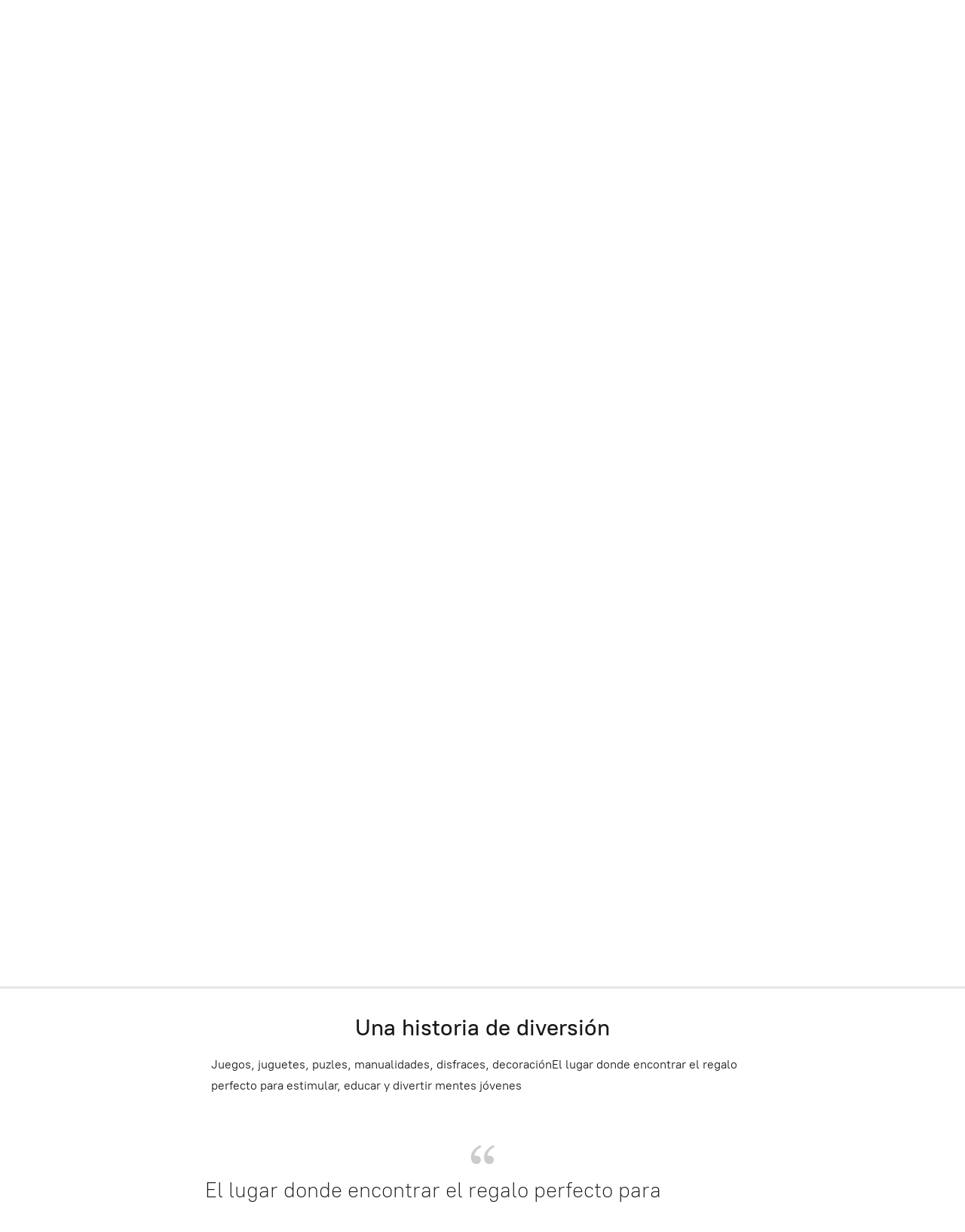

--- FILE ---
content_type: application/javascript;charset=utf-8
request_url: https://app.ecwid.com/categories.js?ownerid=36198033&jsonp=menu.fill
body_size: 2206
content:
menu.fill([{"id":175116037,"name":"NOVEDADES","nameForUrl":"NOVEDADES","link":"#!/NOVEDADES/c/175116037","slug":"novedades","dataLevel":1,"sub":null},{"id":175109787,"name":"TOP VENTAS","nameForUrl":"TOP VENTAS","link":"#!/TOP-VENTAS/c/175109787","slug":"top-ventas","dataLevel":1,"sub":null},{"id":175109788,"name":"BLACK FRIDAY","nameForUrl":"BLACK FRIDAY","link":"#!/BLACK-FRIDAY/c/175109788","slug":"black-friday","dataLevel":1,"sub":null},{"id":63410158,"name":"Primera edad","nameForUrl":"Primera edad","link":"#!/Primera-edad/c/63410158","slug":"primera-edad","dataLevel":1,"sub":[{"id":63427023,"name":"Recién nacidos","nameForUrl":"Recién nacidos","link":"#!/Recién-nacidos/c/63427023","slug":"recien-nacidos","dataLevel":2,"sub":null},{"id":63427046,"name":"6 meses","nameForUrl":"6 meses","link":"#!/6-meses/c/63427046","slug":"6-meses","dataLevel":2,"sub":null},{"id":63616109,"name":"12 meses","nameForUrl":"12 meses","link":"#!/12-meses/c/63616109","slug":"12-meses","dataLevel":2,"sub":null},{"id":63615197,"name":"18 meses","nameForUrl":"18 meses","link":"#!/18-meses/c/63615197","slug":"18-meses","dataLevel":2,"sub":null}]},{"id":63410183,"name":"Juegos","nameForUrl":"Juegos","link":"#!/Juegos/c/63410183","slug":"juegos","dataLevel":1,"sub":[{"id":63427047,"name":"Juegos de mesa","nameForUrl":"Juegos de mesa","link":"#!/Juegos-de-mesa/c/63427047","slug":"juegos-de-mesa","dataLevel":2,"sub":null},{"id":63402196,"name":"Juegos de cartas","nameForUrl":"Juegos de cartas","link":"#!/Juegos-de-cartas/c/63402196","slug":"juegos-de-cartas","dataLevel":2,"sub":null},{"id":63617124,"name":"Juegos de lógica","nameForUrl":"Juegos de lógica","link":"#!/Juegos-de-lógica/c/63617124","slug":"juegos-de-logica","dataLevel":2,"sub":null},{"id":63616111,"name":"Juegos de magia","nameForUrl":"Juegos de magia","link":"#!/Juegos-de-magia/c/63616111","slug":"juegos-de-magia","dataLevel":2,"sub":null}]},{"id":63410187,"name":"Puzzles","nameForUrl":"Puzzles","link":"#!/Puzzles/c/63410187","slug":"puzzles","dataLevel":1,"sub":[{"id":63410189,"name":"Puzzles encajables","nameForUrl":"Puzzles encajables","link":"#!/Puzzles-encajables/c/63410189","slug":"puzzles-encajables","dataLevel":2,"sub":null},{"id":63410191,"name":"Puzzles gigantes","nameForUrl":"Puzzles gigantes","link":"#!/Puzzles-gigantes/c/63410191","slug":"puzzles-gigantes","dataLevel":2,"sub":null},{"id":63615198,"name":"Puzzles magnéticos","nameForUrl":"Puzzles magnéticos","link":"#!/Puzzles-magnéticos/c/63615198","slug":"puzzles-magneticos","dataLevel":2,"sub":null},{"id":63617127,"name":"Puzzles de observación","nameForUrl":"Puzzles de observación","link":"#!/Puzzles-de-observación/c/63617127","slug":"puzzles-de-observacion","dataLevel":2,"sub":null}]},{"id":63616112,"name":"Manualidades","nameForUrl":"Manualidades","link":"#!/Manualidades/c/63616112","slug":"manualidades","dataLevel":1,"sub":[{"id":63615200,"name":"A partir de 18 meses","nameForUrl":"A partir de 18 meses","link":"#!/A-partir-de-18-meses/c/63615200","slug":"a-partir-de-18-meses","dataLevel":2,"sub":null},{"id":63617128,"name":"A partir de 3 años","nameForUrl":"A partir de 3 años","link":"#!/A-partir-de-3-años/c/63617128","slug":"a-partir-de-3-anos","dataLevel":2,"sub":null},{"id":63616113,"name":"A partir de 6 años","nameForUrl":"A partir de 6 años","link":"#!/A-partir-de-6-años/c/63616113","slug":"a-partir-de-6-anos","dataLevel":2,"sub":null},{"id":63617129,"name":"A partir de 8 años","nameForUrl":"A partir de 8 años","link":"#!/A-partir-de-8-años/c/63617129","slug":"a-partir-de-8-anos","dataLevel":2,"sub":null}]},{"id":63615201,"name":"Juegos de construcción","nameForUrl":"Juegos de construcción","link":"#!/Juegos-de-construcción/c/63615201","slug":"juegos-de-construccion","dataLevel":1,"sub":[{"id":63616114,"name":"De madera o bambú","nameForUrl":"De madera o bambú","link":"#!/De-madera-o-bambú/c/63616114","slug":"de-madera-o-bambu","dataLevel":2,"sub":null},{"id":63617130,"name":"Plásticos","nameForUrl":"Plásticos","link":"#!/Plásticos/c/63617130","slug":"plasticos","dataLevel":2,"sub":null},{"id":63616115,"name":"Metálicos","nameForUrl":"Metálicos","link":"#!/Metálicos/c/63616115","slug":"metalicos","dataLevel":2,"sub":null},{"id":63616116,"name":"Magnéticos","nameForUrl":"Magnéticos","link":"#!/Magnéticos/c/63616116","slug":"magneticos","dataLevel":2,"sub":null}]},{"id":63616117,"name":"Juegos científicos y tecnológicos","nameForUrl":"Juegos científicos y tecnológicos","link":"#!/Juegos-científicos-y-tecnológicos/c/63616117","slug":"juegos-cientificos-y-tecnologicos","dataLevel":1,"sub":[{"id":63617131,"name":"Robótica","nameForUrl":"Robótica","link":"#!/Robótica/c/63617131","slug":"robotica","dataLevel":2,"sub":null},{"id":63617132,"name":"Reciclaje y sostenibilidad","nameForUrl":"Reciclaje y sostenibilidad","link":"#!/Reciclaje-y-sostenibilidad/c/63617132","slug":"reciclaje-y-sostenibilidad","dataLevel":2,"sub":null},{"id":63615202,"name":"Mecánica","nameForUrl":"Mecánica","link":"#!/Mecánica/c/63615202","slug":"mecanica","dataLevel":2,"sub":null},{"id":63615204,"name":"Astronomía","nameForUrl":"Astronomía","link":"#!/Astronomía/c/63615204","slug":"astronomia","dataLevel":2,"sub":null},{"id":63615205,"name":"Anatomía","nameForUrl":"Anatomía","link":"#!/Anatomía/c/63615205","slug":"anatomia","dataLevel":2,"sub":null}]},{"id":63615206,"name":"Juguetes y juego de imitación","nameForUrl":"Juguetes y juego de imitación","link":"#!/Juguetes-y-juego-de-imitación/c/63615206","slug":"juguetes-y-juego-de-imitacion","dataLevel":1,"sub":[{"id":63615207,"name":"Cocinitas","nameForUrl":"Cocinitas","link":"#!/Cocinitas/c/63615207","slug":"cocinitas","dataLevel":2,"sub":null},{"id":63616118,"name":"Trenes","nameForUrl":"Trenes","link":"#!/Trenes/c/63616118","slug":"trenes","dataLevel":2,"sub":null},{"id":63617133,"name":"Casas de muñecas","nameForUrl":"Casas de muñecas","link":"#!/Casas-de-muñecas/c/63617133","slug":"casas-de-munecas","dataLevel":2,"sub":null},{"id":63617134,"name":"Coches","nameForUrl":"Coches","link":"#!/Coches/c/63617134","slug":"coches","dataLevel":2,"sub":null},{"id":126759817,"name":"Música","nameForUrl":"Música","link":"#!/Música/c/126759817","slug":"musica","dataLevel":2,"sub":null}]},{"id":63616119,"name":"Muñecos, muñecas y peluches","nameForUrl":"Muñecos, muñecas y peluches","link":"#!/Muñecos-muñecas-y-peluches/c/63616119","slug":"munecos-munecas-y-peluches","dataLevel":1,"sub":[{"id":63617135,"name":"Arty Toys","nameForUrl":"Arty Toys","link":"#!/Arty-Toys/c/63617135","slug":"arty-toys","dataLevel":2,"sub":null},{"id":63615208,"name":"Tinily","nameForUrl":"Tinily","link":"#!/Tinily/c/63615208","slug":"tinily","dataLevel":2,"sub":null},{"id":63617136,"name":"Lotties y Finn","nameForUrl":"Lotties y Finn","link":"#!/Lotties-y-Finn/c/63617136","slug":"lotties-y-finn","dataLevel":2,"sub":null},{"id":63616120,"name":"Alexia","nameForUrl":"Alexia","link":"#!/Alexia/c/63616120","slug":"alexia","dataLevel":2,"sub":null},{"id":63615209,"name":"Rubens","nameForUrl":"Rubens","link":"#!/Rubens/c/63615209","slug":"rubens","dataLevel":2,"sub":null}]},{"id":63616121,"name":"Juegos de exterior y motricidad","nameForUrl":"Juegos de exterior y motricidad","link":"#!/Juegos-de-exterior-y-motricidad/c/63616121","slug":"juegos-de-exterior-y-motricidad","dataLevel":1,"sub":[{"id":63616122,"name":"Patinetes","nameForUrl":"Patinetes","link":"#!/Patinetes/c/63616122","slug":"patinetes","dataLevel":2,"sub":null},{"id":63616123,"name":"Bicis de equilibrio","nameForUrl":"Bicis de equilibrio","link":"#!/Bicis-de-equilibrio/c/63616123","slug":"bicis-de-equilibrio","dataLevel":2,"sub":null},{"id":65490373,"name":"Drones","nameForUrl":"Drones","link":"#!/Drones/c/65490373","slug":"drones","dataLevel":2,"sub":null}]},{"id":63616124,"name":"Disfraces","nameForUrl":"Disfraces","link":"#!/Disfraces/c/63616124","slug":"disfraces","dataLevel":1,"sub":[{"id":63617137,"name":"Fantasía","nameForUrl":"Fantasía","link":"#!/Fantasía/c/63617137","slug":"fantasia","dataLevel":2,"sub":null},{"id":63616125,"name":"Profesiones","nameForUrl":"Profesiones","link":"#!/Profesiones/c/63616125","slug":"profesiones","dataLevel":2,"sub":null}]},{"id":63616126,"name":"Decoración","nameForUrl":"Decoración","link":"#!/Decoración/c/63616126","slug":"decoracion","dataLevel":1,"sub":[{"id":63615210,"name":"Vinilos","nameForUrl":"Vinilos","link":"#!/Vinilos/c/63615210","slug":"vinilos","dataLevel":2,"sub":null},{"id":63617138,"name":"Cajas de música","nameForUrl":"Cajas de música","link":"#!/Cajas-de-música/c/63617138","slug":"cajas-de-musica","dataLevel":2,"sub":null},{"id":63615211,"name":"Bolas de nieve","nameForUrl":"Bolas de nieve","link":"#!/Bolas-de-nieve/c/63615211","slug":"bolas-de-nieve","dataLevel":2,"sub":null}]},{"id":128585007,"name":"Otros","nameForUrl":"Otros","link":"#!/Otros/c/128585007","slug":"otros","dataLevel":1,"sub":[{"id":128590255,"name":"Maletas de viaje","nameForUrl":"Maletas de viaje","link":"#!/Maletas-de-viaje/c/128590255","slug":"maletas-de-viaje","dataLevel":2,"sub":null},{"id":128585008,"name":"Fiambreras","nameForUrl":"Fiambreras","link":"#!/Fiambreras/c/128585008","slug":"fiambreras","dataLevel":2,"sub":null},{"id":128590256,"name":"Botellas","nameForUrl":"Botellas","link":"#!/Botellas/c/128590256","slug":"botellas","dataLevel":2,"sub":null},{"id":181728282,"name":"Gafas","nameForUrl":"Gafas","link":"#!/Gafas/c/181728282","slug":"gafas-181728282","dataLevel":2,"sub":null}]}]);
